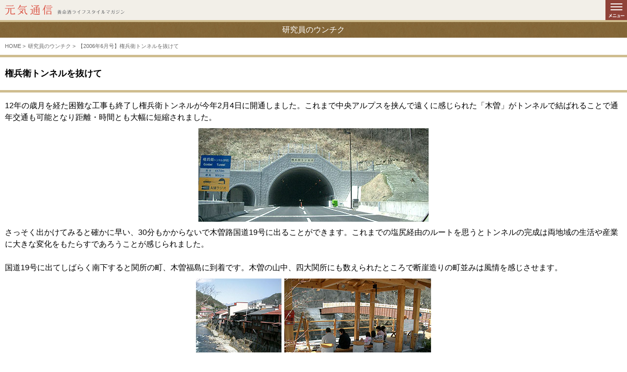

--- FILE ---
content_type: text/html; charset=UTF-8
request_url: https://www.yomeishu.co.jp/sp/genkigenki/researcher/060512/
body_size: 4162
content:
<!DOCTYPE html>
<html lang="ja" class="no-js">
<meta charset="utf-8">
<title>元気通信　研究員のウンチク</title>

<meta name="keywords" content="健康, 元気, 薬膳, レシピ, デトックス, メタボリックシンドローム, 冷え性, 肉体疲労・疲労回復,胃腸虚弱,滋養強壮,虚弱体質, 血色不良, 体力不足, 食欲不振">
<meta name="description" content="健康ポータルサイト元気元気ドットジェーピーでは、デトックス, メタボリックシンドローム, 冷え性,  肉体疲労・疲労回復, 胃腸虚弱, 滋養強壮, 虚弱体質, 血色不良, 体力不足, 食欲不振について解説しております">

<meta name="copyright" content="Copyright (c) YOMEISHU SEIZO CO.,LTD.">
<meta name="viewport" content="width=device-width,user-scalable=no,maximum-scale=1">
<link rel="canonical" href="https://www.yomeishu.co.jp/genkigenki/researcher/060512/index.html" />
<link rel="stylesheet" href="/sp/genkigenki/common/css/reset.css">
<link rel="stylesheet" href="/sp/genkigenki/common/css/common.css">
<link rel="stylesheet" href="/sp/genkigenki/css/post.css">
<link rel="stylesheet" href="/sp/genkigenki/css/txtFlick.css">

<script src="//ajax.googleapis.com/ajax/libs/jquery/1.11.3/jquery.min.js"></script>
<script src="/sp/genkigenki/common/js/jquery.flicksimple.js"></script>
<script src="/sp/genkigenki/common/js/txtFlick.js"></script>
<script src="/sp/genkigenki/common/js/jquery.easing.1.3.js"></script>
<script src="/sp/genkigenki/common/js/jquery.lazyload.js"></script>
<script src="/sp/genkigenki/common/js/page-top.js"></script>
<script src="/sp/genkigenki/common/js/sp-nav.js"></script>
</head>

<body>
<!-- Google Tag Manager -->
<noscript><iframe src="//www.googletagmanager.com/ns.html?id=GTM-NFX6JN"
height="0" width="0" style="display:none;visibility:hidden"></iframe></noscript>
<script>(function(w,d,s,l,i){w[l]=w[l]||[];w[l].push({'gtm.start':
new Date().getTime(),event:'gtm.js'});var f=d.getElementsByTagName(s)[0],
j=d.createElement(s),dl=l!='dataLayer'?'&l='+l:'';j.async=true;j.src=
'//www.googletagmanager.com/gtm.js?id='+i+dl;f.parentNode.insertBefore(j,f);
})(window,document,'script','dataLayer','GTM-NFX6JN');</script>
<!-- End Google Tag Manager -->
<script>(function(d, s, id) {
  var js, fjs = d.getElementsByTagName(s)[0];
  if (d.getElementById(id)) return;
  js = d.createElement(s); js.id = id;
  js.src = "//connect.facebook.net/ja_JP/sdk.js#xfbml=1&version=v2.3";
  fjs.parentNode.insertBefore(js, fjs);
}(document, 'script', 'facebook-jssdk'));</script>
	<!--container[s]-->
	<div id="container">

		<!--header[s]-->
		<header>
			<p class="logo">
				<a href="/sp/genkigenki/">
					<img src="/sp/genkigenki/common/images/logo.gif" alt="元気通信">
				</a>
			</p>
			<p class="sbtitle">養命酒ライフスタイルマガジン</p>
			<div id="button-toggle">
				<span><img src="/sp/genkigenki/common/images/g_nav.jpg"></span>
			</div>
		</header>
		<!--header[e]-->

		<!--content[s]-->
		<div id="content">
			<!--メニュー画面[s]-->
			<ul id="g-nav">
				<li>
					<a href="/sp/genkigenki/feature/">
					<p>特集記事</p>
					<span class="arrow"></span>
					</a>
				</li>
				<li>
					<a href="/sp/genkigenki/recipe/">
					<p>健康レシピ</p>
					<span class="arrow"></span>
					</a>
				</li>
				<li>
					<a href="/sp/genkigenki/trivia/">
					<p>健康の雑学</p>
					<span class="arrow"></span>
					</a>
				</li>
				<li>
					<a href="/sp/genkigenki/crudem/">
					<p>生薬ものしり辞典</p>
					<span class="arrow"></span>
					</a>
				</li>
				<li>
					<a href="/sp/genkigenki/crude/">
					<p>生薬百選</p>
					<span class="arrow"></span>
					</a>
				</li>
				<li>
					<a href="/sp/genkigenki/researcher/">
					<p>研究員のウンチク</p>
					<span class="arrow"></span>
					</a>
				</li>
				<li class="bB0">
					<a href="/sp/genkigenki/witticism/">
					<p>名言集</p>
					<span class="arrow"></span>
					</a>
				</li>
			</ul>
			<!--メニュー画面[e]-->

			<div class="title">
				<p>研究員のウンチク</p>
			</div> 

			<!--パンくず[s]-->
			<div id="basic" class="flickSimple landscape">
				<ul>
					<li>
						<a href="/sp/genkigenki/">HOME&nbsp;&gt;</a>
					</li>
					<li>
						<a href="/sp/genkigenki/researcher/">研究員のウンチク&nbsp;&gt;</a>
					</li>
					<li>
						<span>【2006年6月号】権兵衛トンネルを抜けて</span>
					</li>
				</ul>
			</div>
			<!--パンくず[e]-->

			<div id="main">
				<h1>権兵衛トンネルを抜けて</h1>
			</div>

			<!--researcher-post[s]-->
			<div id="researcher-post">
				<div class="inner">
					<p class="mb-10">12年の歳月を経た困難な工事も終了し権兵衛トンネルが今年2月4日に開通しました。これまで中央アルプスを挟んで遠くに感じられた「木曽」がトンネルで結ばれることで通年交通も可能となり距離・時間とも大幅に短縮されました。</p>

					<p class="mb-10 txt-center"><img src="images/pic_b01.jpg" width="470" height="191"></p>

					<p class="mb-10">さっそく出かけてみると確かに早い、30分もかからないで木曽路国道19号に出ることができます。これまでの塩尻経由のルートを思うとトンネルの完成は両地域の生活や産業に大きな変化をもたらすであろうことが感じられました。<br><br>
					国道19号に出てしばらく南下すると関所の町、木曽福島に到着です。木曽の山中、四大関所にも数えられたところで断崖造りの町並みは風情を感じさせます。</p>

					<p class="mb-10 txt-center"><img src="images/pic_b02.jpg" width="480" height="200"><br>断崖造りの町並み(左)　足湯(右)</p>

					<p class="mb-10">そこで偶然にもご機嫌な足湯の発見です。本町地区昭和の町並みの中ほどにある親水公園の小さな足湯は木曽川のせせらぎと対岸の城山風景林が同時に楽しめるところで、地元の人の話では夏の夕涼み、秋の紅葉はお勧めとのこと。<br><br>
					ゆったりとした時間が過ごせそうなところで、ドライブで疲れた足を癒すにも好都合、これから何度も来たいと思いました。<br><br>
					帰り道、トンネルを抜けて伊那谷に出たところでびっくり。伊那谷って広いんだ！！両側に谷の迫る木曽路の景色に馴らされた自分の目には新たな感覚でした。</p>

					<p class="mb-10 txt-center"><img src="images/pic_b03.jpg" width="480" height="116"><br>トンネルを抜けて伊那谷を見る</p>

				</div>
				<!--inner[e]-->

				<div class="inner mb-20">
					<div id="supervise">
						<div class="txt-area">
							<p class="supervise-resercher"><span class="name">江崎　宣久</span>（養命酒中央研究所・主任研究員）</p>
						<p>岐阜県出身。最近、無理のきかない身体になってきたことを実感中。趣味：運動（ジョギング、スキー、ゴルフなど）、ギター（テンションコードの響きに魅了されています）。</p>
						</div>
					</div>
				</div>
				<!--inner[e]-->

				<div id="pager">
					<a href="/sp/genkigenki/researcher/"><img src="/sp/genkigenki/common/images/pager.png"></a>
				</div>
				<div id="sns-area">
					<ul>
						<!--mixi[s]-->
						<li class="mixi"><a href="http://mixi.jp/share.pl" class="mixi-check-button" data-key="31c99c8206c4313b9a634f7bcf85c608f3513487" data-url="http://www.yomeishu.co.jp/genkigenki/researcher/060512/index.html" data-button="button-1">mixiチェック</a><script type="text/javascript" src="https://static.mixi.jp/js/share.js"></script></li>
						<!--mixi[e]-->

						<!--twitter[s]-->
						<li class="twitter"><a href="http://twitter.com/share" class="twitter-share-button" data-count="horizontal" data-lang="ja" data-text="元気通信｜研究員のウンチク｜養命酒製造株式会社" data-url="http://www.yomeishu.co.jp/genkigenki/researcher/060512/index.html">Tweet</a><script type="text/javascript" src="https://platform.twitter.com/widgets.js"></script></li>
						<!--twitter[e]-->

						<!--facebook[s]-->
						<li class="facebook"><script src="https://connect.facebook.net/ja_JP/all.js#xfbml=1"></script><fb:like href="http://www.yomeishu.co.jp/genkigenki/researcher/060512/index.html" layout="button_count" width="100" show_faces="true" font=""></fb:like></li>
						<!--facebook[e]-->
					</ul>
				</div> 
				<a class="mail-btn" href="/sp/genkigenki/form/"><img src="/sp/genkigenki/common/images/mail_btn.png"></a>
			</div>
			<!--researcher-post[e]-->

			<!--recommend[s]
			<div id="recommend">
				<div id="recommend-title">
					<h2>おすすめ記事</h2>
				</div>
				<ul class="a-wrap">
					<li>
						<a href="/sp/genkigenki/feature/120927/">
							<div class="txt-area">
								<span class="tag">【特集】</span>
								<p>健康は信州にあり！長寿県「長野」のヒミツ</p>
							</div>
						</a>
					</li>
					<li>
						<a href="/sp/genkigenki/recipe/120927/">
							<div class="txt-area">
								<span class="tag">【健康レシピ】</span>
								<p>信州名物 甘鯛の信濃蒸し</p>
							</div>
						</a>
					</li>
					<li>
						<a href="/sp/genkigenki/trivia/120927/">
							<div class="txt-area">
								<span class="tag">【健康の雑学】</span>
								<p>長寿県・長野の雑学</p>
							</div>
						</a>
					</li>
				</ul>
			</div>
			recommend[e]-->
		</div>
		<!--content[e]-->

		<!--footer[s]-->
		<footer>
			<div id="page-top">
				<a href="#"><img src="/sp/genkigenki/common/images/page_top.png"></a>
			</div>
			<div id="foot-top">
				<p><a href="/sp/privacy/">プライバシーポリシー</a>&nbsp;｜&nbsp;<a href="/sp/notice/">ご利用上のご注意</a></p>
			</div>
			<div id="foot-bottom">
				<p class="fl-left ml-10">&copy;YOMEISHU SEIZO CO., LTD.</p>
				<a href="/sp/"><img class="fl-right mr-10" src="/sp/genkigenki/common/images/footer_logo.png"></a>
			</div>
		</footer>
		<!--footer[e]-->
</div>
<!--container[e]-->






</body>
</html>


--- FILE ---
content_type: text/css
request_url: https://www.yomeishu.co.jp/sp/genkigenki/common/css/common.css
body_size: 2885
content:
@charset "utf-8";
/* CSS Document */

/*--------------------
--------------------*/
.fl-left{float:left}
.fl-right{float:right}

.m-5{margin:5px !important;}
.m-10{margin:10px !important;}
.m-15{margin:15px !important;}
.m-20{margin:20px !important;}
.m-30{margin:30px !important;}
.m-40{margin:40px !important;}
.m-50{margin:50px !important;}
.mt-5{margin-top:5px!important;}
.mt-10{margin-top:10px!important;}
.mt-15{margin-top:15px!important;}
.mt-20{margin-top:20px!important;}
.mt-20{margin-top:20px!important;}
.mt-30{margin-top:30px!important;}
.mt-40{margin-top:40px!important;}
.mt-50{margin-top:50px!important;}
.mr-5{margin-right:5px!important;}
.mr-10{margin-right:10px!important;}
.mr-15{margin-right:15px!important;}
.mr-20{margin-right:20px!important;}
.mr-30{margin-right:30px!important;}
.mr-40{margin-right:40px!important;}
.mr-50{margin-right:50px!important;}
.mb-5{margin-bottom:5px!important;}
.mb-10{margin-bottom:10px!important;}
.mb-15{margin-bottom:15px!important;}
.mb-20{margin-bottom:20px!important;}
.mb-30{margin-bottom:30px!important;}
.mb-40{margin-bottom:40px!important;}
.mb-50{margin-bottom:50px!important;}
.ml-5{margin-left:5px!important;}
.ml-10{margin-left:10px!important;}
.ml-15{margin-left:15px!important;}
.ml-20{margin-left:20px!important;}
.ml-30{margin-left:30px!important;}
.ml-40{margin-left:40px!important;}
.ml-50{margin-left:50px!important;}

.p-5{padding:5px !important;}
.p-10{padding:10px !important;}
.p-15{padding:15px !important;}
.p-20{padding:20px !important;}
.p-30{padding:30px !important;}
.p-40{padding:40px !important;}
.p-50{padding:50px !important;}
.pt-5{padding-top:5px!important;}
.pt-10{padding-top:10px!important;}
.pt-15{padding-top:15px!important;}
.pt-20{padding-top:20px!important;}
.pt-30{padding-top:30px!important;}
.pt-40{padding-top:40px!important;}
.pt-50{padding-top:50px!important;}
.pr-5{padding-right:5px!important;}
.pr-10{padding-right:10px!important;}
.pr-15{padding-right:15px!important;}
.pr-20{padding-right:20px!important;}
.pr-30{padding-right:30px!important;}
.pr-40{padding-right:40px!important;}
.pr-50{padding-right:50px!important;}
.pb-5{padding-bottom:5px!important;}
.pb-10{padding-bottom:10px!important;}
.pb-15{padding-bottom:15px!important;}
.pb-20{padding-bottom:20px!important;}
.pb-30{padding-bottom:30px!important;}
.pb-40{padding-bottom:40px!important;}
.pb-50{padding-bottom:50px!important;}
.pl-5{padding-left:5px!important;}
.pl-10{padding-left:10px!important;}
.pl-15{padding-left:15px!important;}
.pl-20{padding-left:20px!important;}
.pl-30{padding-left:30px!important;}
.pl-40{padding-left:40px!important;}
.pl-50{padding-left:50px!important;}

.border-top-dot {border-top: 1px dotted #ccc; padding-top:1em;}
.borderL1a{border-left:1px solid #aaa;}
.bB0{border-bottom:none!important;}
.border-none{border:none!important}

.cl-orange{color:#ff9900!important;}
.cl-mgray{color:#666!important;}
.bg-w{background-color:#fff!important;}
.bg-lred{background-color:#f2efe8!important;}

.list-disc{list-style: disc; margin-left:1.9em;}
.list-decimal{list-style: decimal; margin-left:1.9em;}

.fs-11 {font-size:11px !important;}
.fs-12 {font-size:12px !important;}
.fs-14 {font-size:14px !important;}
.fs-16 {font-size:16px !important;}
.fs-18 {font-size:18px !important;}

.lh-130 {line-height:1.3 !important;}
.lh-150 {line-height:1.5 !important;}

.bold{font-weight:bold !important;}
.normal{font-weight:normal !important;}
.word-break{word-wrap:break-word !important;}
.txt-title{font-size:16px !important;}
.txt-center{text-align:center !important;}
.txt-left{text-align:left !important;}
.txt-right{text-align:right !important;}
.clear{clear:both !important;}

.full-img{
	width:100%;	height:auto;
}
.link-blue{
	background-image: url(../images/link-blue-arrow.png);
	background-position: 0 0;
	background-repeat: no-repeat;
	background-size: 15px 15px;
	padding-left: 22px;
}
.link-blue02{
	background-image: url(../images/link-blue-arrow.png);
	background-position: 0 0;
	background-repeat: no-repeat;
	background-size: 1em 1em;
	padding-left: 1.5em;
}
.curve-box{
	margin: 0 10px 20px 10px;
	border-radius: 10px;
	border: 1px solid #614d1d;
	padding: 10px;
}

/*--------------------
--------------------*/
body{
	font-family:"ヒラギノ角ゴ Pro W3", "Hiragino Kaku Gothic Pro", "メイリオ", Meiryo, Osaka, "ＭＳ Ｐゴシック", "MS PGothic", sans-serif;
	margin:0 auto;
	letter-spacing:normal;
	line-height:1.5;
}
img {
	max-width: 100%;
	vertical-align: bottom;
}

#container{
	position:relative;
	height:auto;
	margin:0 auto;
}
header{
	position:relative;
	width:100%;	height:41px;
	background-color:#f2efe8;
}
header .logo{
	float:left;
	margin:10px 0 0 10px;
}
header .logo a img{
	width:97px;	height:20px;
	display:block;
}
header p.sbtitle{
	float:left;
	margin:20px 0 0 10px;
	width:137px;	height:9px;
	display:block;
	text-indent:-9999px;
	background:url(../images/header_txt.gif);
	background-size:cover;
}
#button-toggle{
	position:absolute;
	top:0;	right:0;
	cursor:pointer;
}
#button-toggle img{
	width:44px;	height:auto;
}


/*--------------------
--------------------*/

#breadCrumb2{
	padding:25px 0 25px 20px;
	width:618px;	height:21px;
	font-size:11px;
}
#breadCrumb2 ul li a,
#breadCrumb2 ul li{
	color:#666666;
	text-decoration:none;
}

/*--------------------
--------------------*/
#content{
	position:relative;
	width:100%;	height:auto;
}
/*--------------------
--------------------*/
#g-nav{
	display:none;
	position:absolute;
	top:0; left:0;
	width:100%;	height:180px;
	border-top:4px solid #8f4238;
	border-bottom:4px solid #8f4238;
	background-color:#f2efe8;
	background-position:center;
	background-size:cover;
	overflow:hidden;
	z-index:100;
}
#g-nav li{
	margin-right:-1px;
	position:relative;
	float:left;
	width:50%;	height:44px;
	border-right:1px solid #aaa;
	border-bottom:1px solid #aaa;
}
#g-nav li span.arrow{
	position:absolute;
	margin-top:-5px;
	top:50%; right:10px;
	width:5px;	height:8px;
	background:url(../images/arrow.gif);
	background-position:center;
	background-size:cover;
}
#g-nav li a{
	display:block;
	line-height:44px;
	font-size:14px;
	text-decoration:none;
	color:#333;
}
#g-nav li a p{
	margin-left:11px;
}
/*--------------------
--------------------*/
.title{
	width:100%;	height:32px;
	text-align:center;
	color:#fff;
	border-top:4px solid #cfbd8f;
	background:url(../images/title_bg.jpg);
}
.title h1,
.title p{ 
	font-size:16px;	
	line-height: 32px;
}

/*--------------------
--------------------*/

span.tag{
	font-size:11px;
	color:#666;
	display:block;
}

/*--------------------
--------------------*/
.post-number{
	font-size:11px;
	color:#666;
}

/*--------------------
--------------------*/

#vote{
	width:100%;	height:auto;
	background-color:#f2efe8;
	padding-bottom:5px;
	margin-bottom:5px;
}
#vote .vote-title{
	margin-bottom:10px;
	width:100%;	height:18px;
	padding:5px 0;
	background:#fcbb21;
}
#vote .vote-title h3{
	margin:0 auto;
	width:212px;	height:18px;
	display:block;
	background:url(../images/vote_title.gif);
	background-size:cover;
}

#vote .inner{
	font-size:12px;
}
#vote .inner .vote-list{
	width:100%;
	height:auto;
	margin:0 auto;
}
#vote .inner .vote-list li{
	position:relative;
	width:100%;
	height:auto;
	margin-bottom:5px;
	/* border */
	border:1px solid rgb(207, 189, 143);
	/* border-radius */
	border-radius:4px;
	-webkit-border-radius:4px;
	-moz-border-radius:4px;
	/* background */
	background: #fefefe; /* Old browsers */
	background: -moz-linear-gradient(top, #fefefe 0%, #f3f0e9 100%); /* FF3.6+ */
	background: -webkit-gradient(linear, left top, left bottom, color-stop(0%,#fefefe), color-stop(100%,#f3f0e9)); /* Chrome,Safari4+ */
	background: -webkit-linear-gradient(top, #fefefe 0%,#f3f0e9 100%); /* Chrome10+,Safari5.1+ */
	background: -o-linear-gradient(top, #fefefe 0%,#f3f0e9 100%); /* Opera 11.10+ */
	background: -ms-linear-gradient(top, #fefefe 0%,#f3f0e9 100%); /* IE10+ */
	background: linear-gradient(to bottom, #fefefe 0%,#f3f0e9 100%); /* W3C */
	filter: progid:DXImageTransform.Microsoft.gradient( startColorstr='#fefefe', endColorstr='#f3f0e9',GradientType=0 ); /* IE6-9 */
}
#vote .inner .vote-list li a,
#vote .inner .vote-list li span.vote-election,
#vote .inner .vote-list li span.vote-result{
	display:block;
	overflow:hidden;
	width:100%;	height:auto;
	color:#000;
}
#vote .inner .vote-list li span.vote-election {
	cursor: pointer;
}

#vote .inner .vote-list li div.fl-left{
	margin-top:10px;
	width:40px;	height:18px;
	position:absolute;
	top:0;
}

#vote .inner .vote-list li div.fl-right{
	margin-top:10px;
	width:72px;	height:20px;
	position:absolute;
	top:0;
	right:0;
}

#vote .inner .vote-list li .on{
	width:30px;
	margin-left:10px;
	text-decoration:underline;
}
#vote .inner .vote-list li .off{
	width:30px;
	margin-left:10px;
}
#vote .inner .vote-list li .q-txt{
	padding:10px 0;
	margin-left:50px;
	margin-right:80px;
	line-height:1.5!important;
}
#vote .inner .vote-list li .box{
	margin-right:10px;
}
#vote .inner .vote-list li .num{
	margin-right:10px;
	width:40px;	height:20px;
	display:block;
	line-height:20px;
	background-color:#986b01;
	color:#fff;
	text-align:center;
}
#vote .inner .vote-q{
	margin-bottom:10px;
	padding:10px 0;
	font-size:16px;
	font-weight:600;
	border-top:1px solid #aaa;
	border-bottom:1px solid #aaa;
}


/*--------------------
--------------------*/
a.mail-btn{
	width:300px;	height:auto;
	margin-top:30px;
	display:block;
	margin:0 auto 20px;
}
a.mail-btn img{
	width:100%;	height:auto;
}
/*--------------------
--------------------*/
footer{

	position:relative;
	padding-top:50px;
}

#page-top{
	position:fixed;
	bottom:80px;	right:3px;
	cursor:pointer;
	z-index: 99;
}
#page-top img{
	width:49px;	height:49px;
}

#foot-top{
	text-align:center;
	border-bottom:3px solid #cfbd8f;
}
#foot-top p{
	margin:0 auto 10px;
	color:#516a86;
}
#foot-top p a{
	font-size:11px;
	text-decoration:none;
	color:#516a86
}
#foot-bottom{
	overflow:hidden;
	padding-top:2px;
	border-top:3px solid #614d1d;
}
#foot-bottom p{
	margin:17px 0;
	width:144px;	height:9px;	
	display:block;
	text-indent:-9999px;
	background:url(../images/copyright.png);
	background-size:cover;
}
#foot-bottom a{
  display: block;
  overflow: hidden;
  padding-top: 6px;
}
#foot-bottom a img{
	width:140px;	height:auto;
	background-size:cover;
}

--- FILE ---
content_type: text/css
request_url: https://www.yomeishu.co.jp/sp/genkigenki/css/post.css
body_size: 2130
content:
@charset "utf-8";
/* CSS Document */

.post-title{
	margin-bottom:15px;
	height:auto;
	padding:10px;
	background-color:#f2efe8;
	border-left:5px solid #614d1d;
	border-bottom:1px solid #614d1d;
	line-height:1.2;
}
.post-title h2{
	font-size:16px;
	font-weight:normal;
}
.post-title p {
	padding-top: 5px;
	font-size: 12px;
}

/*
#main{
	padding:0;
	width:100%;	height:auto;
	border-top: 5px solid #cfbd8f;
	border-bottom: 5px solid #cfbd8f;
}
#main h1{
	font-size:18px;
	margin-bottom:15px;
}
*/
#main{
	margin-bottom:15px;
	border-top: 5px solid #cfbd8f;
	border-bottom: 5px solid #cfbd8f;
	padding:20px 10px;
}
#main h1{
	font-size:18px;
}
#main h1 span{
	font-size: 14px;
}

.inner{
	margin:0 10px;
	display:block;
	font-size:16px;
}

.inner img{
	max-width: 100%;
	height: auto;
}

.inner h3{
	margin-bottom:10px;
	font-size:16px;
	font-weight:bold;
}
.post-subtitle {
	margin-bottom:10px;
	padding:10px;
	border-left:5px solid #614d1d;
	border-bottom:1px solid #614d1d;
	line-height:1.2;
	font-size: 16px;
}
.inner .post-subtitle {
	margin: 0 -10px 10px -10px;
	font-weight: normal;
}
.inner p{
	line-height: 1.5;
}


.lead{
	margin-bottom:25px;
}



#pager{
	margin-bottom:20px;
	text-align:center;
}

#pager img{
	width:37.5%;	height:auto;
}


#sns-area{
	position:relative;
	margin-bottom:20px;
	width:100%;	height:41px;
	border-top:1px solid #aaa;
	border-bottom:1px solid #aaa;
}

#sns-area ul{
	display:block;
	overflow:hidden;
	text-align:center;
}

#sns-area li{
	display:inline-block;
}
#sns-area li.mixi{
	position:absolute;
	top:12px;
	left:10px;
}
#sns-area li.twitter{
	position:absolute;
	top:11px;	left:90px;
}
#sns-area li.facebook{
	position:absolute;
	top:10px;
	right:10px;
}

.border-box {
	margin: 0 10px 20px 10px;
	border: 1px solid #614d1d;
	padding: 10px;
}
.inner .border-box {
	margin: 0 0 20px 0;
}

.curve-box {
	margin: 0 10px 20px 10px;
	border-radius: 10px;
	border: 1px solid #614d1d;
	padding: 10px;
}
.inner .curve-box {
	margin: 0 0 20px 0;
}


/*--------------------
--------------------*/
#recommend{
	position:relative;
	padding-top:29px;
	width:100%;	height:auto;
	border-bottom:1px solid #aaa;
}
#recommend #recommend-title{
	position:absolute;
	top:0;	left:0;
	width:163px;	height:29px;
	display:block;
	background:url(../common/images/recommend_title.gif);
	background-size:cover;
}

#recommend .a-wrap{
	width:100%;	height:auto;
	display:block;
}
#recommend .a-wrap li{
	padding:5px 0;
	width:100%;	height:auto;
	border-top:1px solid #aaa;
}

#recommend .a-wrap li a{
	text-decoration:none;
}

#recommend .a-wrap li img{
	margin-right:15px;
}
#recommend .a-wrap li .txt-area{
	margin-left:10px;
}
#recommend .a-wrap li .txt-area p{
	font-size:16px;
	width:100%;
	color:#000;
}

/*--------------------
--------------------*/
.recipe-title{
	margin:25px 0;
}

#recipe-post{
	padding-top:30px;
	margin:0 auto;
	display:block;
}

#recipe-post .inner{
	margin-bottom:25px;
}

#recipe-post .inner p a{
	color:#000;
}
#recipe-post .post-title{
	margin-bottom:10px;
}
#recipe-post table{
	width:100%;	height:auto;
	border-top:1px solid #aaa;
	margin-bottom:20px;
}

#recipe-post table th,
#recipe-post table td{
	border-bottom:1px solid #aaa;
	font-size:14px;
}

#recipe-post table th{
	margin-right:-1px;
	width:50%;
	text-align:left;
	border-right:1px solid #aaa;
}
#recipe-post table td{
	width:50%;
	text-align:right;
}

.recipe-howto{
	margin-bottom:10px;
	border-bottom:1px dotted #aaa;
}

.recipe-howto p{
	margin-bottom:10px;
}

#supervise{
	margin-bottom: 10px;
	overflow:hidden;
	width:100%;	height:auto;
	background:#f2efe8;
}
#supervise .txt-area{
	margin:10px;
}

.inner #supervise img{
	margin:0 10px 10px 0;
	width:80px;	height:auto;
	float:left;
}

.plofile{
	width:177px; height:auto;
	float:left;
	font-weight:normal;
	font-size:12px;
}

#supervise02 {
	margin-bottom: 10px;
	background: #f2efe8;
	padding: 10px;
}
#supervise02 .supervise02-inner {
	display: table;
	margin-bottom: 10px;
}
#supervise02 .supervise02-img {
	display: table-cell;
	padding-right: 10px;
}
#supervise02 .supervise02-img img {
	width: 80px;
}
.supervise02-txt {
	display: table-cell;
	vertical-align: top;
	font-size: 12px;
}
.supervise02-txt .name {
	font-size: 16px;
}

.recipe-tag{
	margin-bottom:5px;
	width:72px;	height:16px;
	display:block;
	background:url(../recipe/images/recipe_tag.gif);
	background-size:cover;
}
#supervise .inner{
	margin:10px;
}
.supervise-tag{
	margin-bottom:10px;
	width:110px;	height:16px;
	display:block;
	background:url(../feature/images/supervise_tag.gif);
	background-size:cover;
}
.supervise-tag-text{
	margin-bottom:10px;
	width:auto;
	display:block;
	background-color:#614d1d;
	padding: 1px 0;
	color:#fff;
	text-align: center;
	font-size: 11px;
}

#supervise .name{
	font-size:16px;
	letter-spacing:-0.5px;
}
#supervise .txt-area p{
	font-size:12px;
	margin-bottom:10px;
}


#supervise03 {
	margin-bottom: 10px;
	background: #f2efe8;
	padding: 10px;
}
#supervise03 .supervise03-inner {
	display: flex;
	justify-content: space-between;
	margin-bottom: 10px;
}
#supervise03 .supervise03-img01 {
	width: 120px;
}
#supervise03 .supervise03-txt01 {
	width: calc(100% - 130px);
}
#supervise03 .supervise03-img02 {
	width: 70px;
}
#supervise03 .supervise03-txt02 {
	width: calc(100% - 80px);
}
#supervise03 .supervise03-txt {
	vertical-align: top;
	font-size: 12px;
}
.supervise03-txt .name {
	font-size: 16px;
}
/*--------------------
--------------------*/
#feature-main{
	margin-bottom:15px;
	position:relative;
	width:100%;	height:auto;
	border-top:1px solid #c7b17b;
	border-bottom:1px solid #aaaaaa;
}
#feature-main img{
	width:100%;	height:auto;
	vertical-align:bottom;
}

#feature-main-txt{
	position:absolute;
	bottom:10px;
	padding:10px;
	display:block;
	margin:0 10px;
	background:url(../feature/images/feature_main_txt_bg.png);
}
#feature-main-txt .tag{
	margin-bottom:5px;
	width:40px;	height:15px;
	background:url(../feature/images/feature_tag.jpg);
	background-size:cover;
}
#feature-main-txt h1{
	font-size:16px;
	font-weight:normal;
	line-height:1.2;
}
#feature-post img{
	margin-bottom:5px;
	max-width: 100%;
}

#feature-post #matome{
	position:relative;
	margin-bottom:10px;
	background:#f2efe8;
	padding:20px 10px;
}

#feature-post #matome .matome-tag{
	position:absolute;
	top:0;	left:50%;
	margin:-10px 0 0 -45px;
	width:90px;	height:20px;
	background:url(../feature/images/matome_tag.gif);
	background-size:cover;
}
#feature-post .inner .txt-area p{
	padding:10px 0;
	border-bottom:1px solid #aaa;
}
	
#feature-post .txt-area{
	margin-bottom:100px;
}

.feature-column{
	margin: 0 10px 15px 10px;
	border: 1px solid #aaa;
	padding: 10px;
}
.inner .feature-column{
	margin: 0 0 15px 0;
}
.feature-column h2,
.feature-column h3{
	margin-bottom: 10px;
	background-color: #f2efe8;
	padding: 5px;
	font-size: 16px;
}
.feature-column h2.no_bg,
.feature-column h3.no_bg{
	margin-bottom: 10px;
	background: none;
	padding: 0;
	font-size: 16px;
}

.recipe-table{
	width:100%;	height:auto;
	border-top:1px solid #aaa;
	margin-bottom:20px;
}
.recipe-table th,
.recipe-table td{
	border-bottom:1px solid #aaa;
	font-size:14px;
}

.recipe-table th{
	margin-right:-1px;
	width:50%;
	text-align:left;
	border-right:1px solid #aaa;
}
.recipe-table td{
	width:50%;
	text-align:right;
}


/*--------------------
--------------------*/
#crudem-post {
	margin-bottom: 25px;
}
#crudem-post .inner {
	margin: 0 10px;
}

.note-box {
	margin: 0 10px 20px 10px;
	background-color: #f2efe8;
	padding: 10px;
}
.note-box h2{
	font-size: 14px;
	font-weight: bold;
}

.waka_box {
	margin: 10px;
	border: 1px solid #ccc;
	padding: 15px;
}
.waka_author {
	padding-top: 0.5em;
	text-align: right;
}

/*--------------------
--------------------*/
.witticism_title{
	text-align: center;
	font-weight: normal;
	margin-bottom: 15px;
}

#main .txt-area .auther{
	font-size:14px;
	margin-bottom:0;
}
#witticism-post{
	margin-bottom:25px;
}

#witticism-post .inner{
	width:93.75%;	height:auto;
	display:block;
	margin:0 auto;
}

#witticism-post .inner p{
	margin-bottom:25px;
	letter-spacing:0.5px;
}






--- FILE ---
content_type: text/css
request_url: https://www.yomeishu.co.jp/sp/genkigenki/css/txtFlick.css
body_size: 805
content:
@charset "utf-8";
/* CSS Document */

/* ----------------------------- */

.flickSimple {
	width:100%;
	position: relative;
	overflow: auto;
	-webkit-tap-highlight-color: rgba(0,0,0,0);
}

.flickSimple.landscape {
	width: 100%;
}

.flickSimple ul {
	display: block;
	margin: 0;
	padding: 0;
}

.flickSimple ul.landscape {
}

.flickSimple ul li {
	float: left;
	list-style-type: none;
	text-align: center;
}

.flickSimple ul li.landscape {
}

/* ----------------------------- */
#basic{
	font-size:11px;
}

#basic ul,
#basic ul.landscape {
	width: 1920px;
}

#basic ul li,
#basic ul li.landscape {
	width: auto;
}

#basic ul li.newline {
	clear: both;
}

#basic ul li a,
#basic ul li span {
	display: block;
	margin: 5px 5px 5px 0;
	line-height: 25px;
	text-decoration:none;
	color:#666666;
}

#basic ul li:first-child a {
	padding-left: 10px;
}

/* ----------------------------- */

#firstitem ul {
	width: 1920px;
}
#firstitem ul.landscape {
	width: 2880px;
}

#firstitem ul li {
	width: 160px;
}

#firstitem ul li.landscape {
	width: 240px;
}

#firstitem ul li a {
	display: block;
	height: 80px;
	margin: 5px;
	border: solid 1px #ccc;
	background-color: #fff;
	line-height: 80px;
}

/* ----------------------------- */

#nosnap ul,
#nosnap ul.landscape {
	width: 1920px;
}

#nosnap ul li,
#nosnap ul li.landscape {
	width: 160px
}

#nosnap ul li a {
	display: block;
	height: 80px;
	margin: 5px;
	border: solid 1px #ccc;
	background-color: #fff;
	line-height: 80px;
}

/* ----------------------------- */

#verticaly {
	width: 160px;
	height: 240px;
}

#verticaly ul,
#verticaly ul.landscape {
	height: 960px;
}

#verticaly ul li,
#verticaly ul li.landscape {
	width: 160px;
	height: 80px;
}

#verticaly ul li a {
	display: block;
	height: 70px;
	margin: 5px;
	border: solid 1px #ccc;
	background-color: #fff;
	line-height: 70px;
}

/* ----------------------------- */

#both {
	width: 320px;
	height: 80px;
}

#both ul,
#both ul.landscape {
	width: 960px;
	height: 240px;
}

#both ul li,
#both ul li.landscape {
	width: 80px;
	height: 80px;
}

#both ul li a {
	display: block;
	height: 70px;
	margin: 5px;
	border: solid 1px #ccc;
	background-color: #fff;
	line-height: 70px;
}

#bothPageCount {
	text-align: center;
}

#bothPaginate {
	text-align: center;
}

/* ----------------------------- */

#scroll {
	height: 180px;
}

#scroll > div {
	width: 900px;
}


/* ----------------------------- */
#flickable1,
#flickable1.landscape {
	width: 100%;
	padding: 16px 0;
}

#flickable1 ul.landscape,
#flickable1 ul {
	width: 400%;
}

#flickable1 ul li {
	width: 5%;
}

.flickableControl {
	overflow: hidden;
}

#flickableNavi {
	text-align: center;
}

.nextbtn {
	display: block;
	float: right;
	text-align: right;
}

.backbtn {
	display: block;
	float: left;
}
.nextbtn.inactive,
.backbtn.inactive {
	opacity : 0.3;
}

.indicator {
	position: relative;
	overflow: hidden;
	width: 13px;
	height: 5px;
	background: url(./sample/images/indicater_bg.png) repeat-x left top;
	margin: 10px auto 0 auto;
}

.indicator img {
	position: absolute;
	left: 0;
	top: 0;
	margin: 0;
}


--- FILE ---
content_type: application/javascript; charset=utf-8
request_url: https://www.yomeishu.co.jp/sp/genkigenki/common/js/sp-nav.js
body_size: 227
content:
// JavaScript Document
$(function(){
    // 「id="jQueryBox"」を非表示
    $("#g-nav").css("display", "none");
 
    // 「id="jQueryPush"」がクリックされた場合
    $("#button-toggle").click(function(){
        // 「id="jQueryBox"」の表示、非表示を切り替える
        $("#g-nav").slideToggle(200);
    });
});

--- FILE ---
content_type: text/plain
request_url: https://www.google-analytics.com/j/collect?v=1&_v=j102&a=1278553320&t=pageview&_s=1&dl=https%3A%2F%2Fwww.yomeishu.co.jp%2Fsp%2Fgenkigenki%2Fresearcher%2F060512%2F&ul=en-us%40posix&dt=%E5%85%83%E6%B0%97%E9%80%9A%E4%BF%A1%E3%80%80%E7%A0%94%E7%A9%B6%E5%93%A1%E3%81%AE%E3%82%A6%E3%83%B3%E3%83%81%E3%82%AF&sr=1280x720&vp=1280x720&_u=YEBAAAABAAAAAC~&jid=1392427545&gjid=1554261380&cid=574493808.1768853234&tid=UA-2642164-23&_gid=441057347.1768853234&_r=1&_slc=1&gtm=45He61e1n71NFX6JNv71243600za200zd71243600&gcd=13l3l3l3l1l1&dma=0&tag_exp=103116026~103200004~104527907~104528500~104684208~104684211~105391252~115616985~115938465~115938469~116682876~117041588&z=1427163610
body_size: -831
content:
2,cG-NTPHD3F986

--- FILE ---
content_type: application/javascript; charset=utf-8
request_url: https://www.yomeishu.co.jp/sp/genkigenki/common/js/txtFlick.js
body_size: -47
content:
// JavaScript Document
$('#flick').flickSimple( {
	// some options...
} );

--- FILE ---
content_type: text/plain
request_url: https://www.google-analytics.com/j/collect?v=1&_v=j102&a=1278553320&t=pageview&_s=1&dl=https%3A%2F%2Fwww.yomeishu.co.jp%2Fsp%2Fgenkigenki%2Fresearcher%2F060512%2F&ul=en-us%40posix&dt=%E5%85%83%E6%B0%97%E9%80%9A%E4%BF%A1%E3%80%80%E7%A0%94%E7%A9%B6%E5%93%A1%E3%81%AE%E3%82%A6%E3%83%B3%E3%83%81%E3%82%AF&sr=1280x720&vp=1280x720&_u=YGDACAABBAAAAG~&jid=1794427630&gjid=762545783&cid=574493808.1768853234&tid=UA-2642164-24&_gid=441057347.1768853234&_r=1&_slc=1&gtm=45He61e1n71NFX6JNv71243600za200zd71243600&gcd=13l3l3l3l1l1&dma=0&tag_exp=103116026~103200004~104527907~104528500~104684208~104684211~105391252~115616985~115938465~115938469~116682876~117041588&z=1541440949
body_size: -834
content:
2,cG-CVCW4C7H9Z